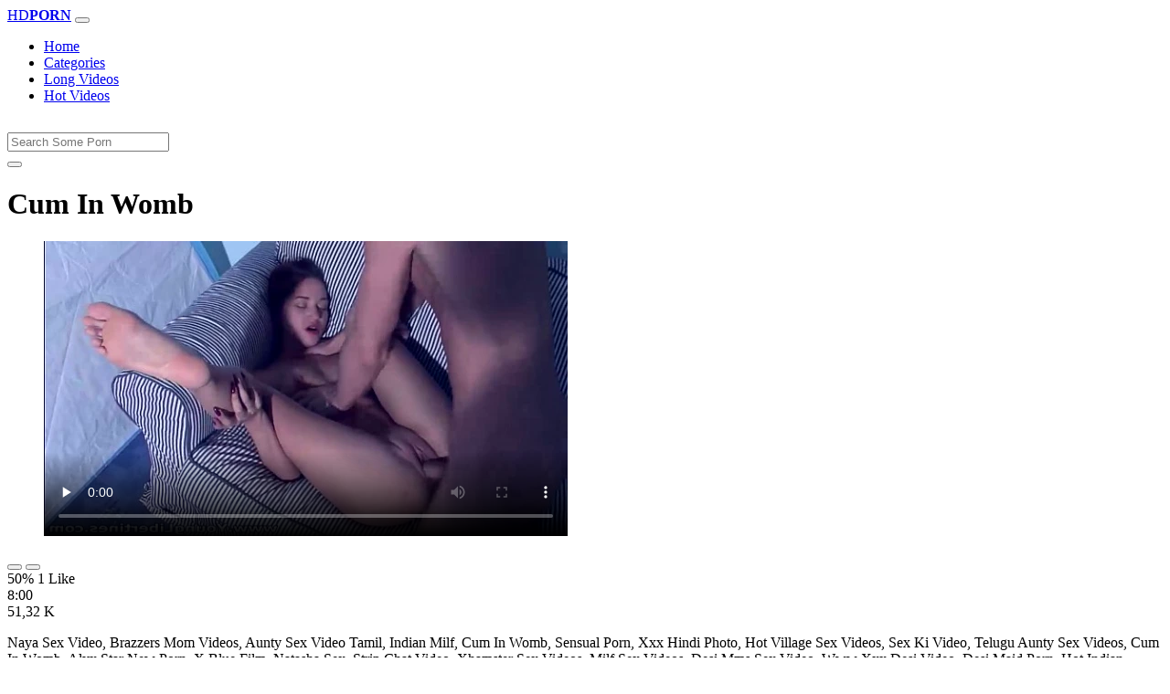

--- FILE ---
content_type: text/html; charset=UTF-8
request_url: https://www.xvedo.net/porn/cum-in-womb/
body_size: 6152
content:
<!DOCTYPE html>
<html lang="En">
  <head>
    <meta http-equiv="Content-Type" content="text/html; charset=UTF-8" />
    <title>Cum In Womb - </title>
	<meta name="description" content="Naya Sex Video, Brazzers Mom Videos, Aunty Sex Video Tamil, Indian Milf, Cum In Womb, Sensual Porn, Xxx Hindi Photo, Hot Village Sex Videos, Sex Ki Video, .">
    <meta name="viewport" content="width=device-width, initial-scale=1, shrink-to-fit=no">

    <meta name="RATING" content="RTA-5042-1996-1400-1577-RTA" />
	<meta name="robots" content="index, follow, max-image-preview:large, max-snippet:-1, max-video-preview:-1" />
	<link rel="apple-touch-icon" sizes="180x180" href="https://www.xvedo.net/media/favicon/apple-icon-180x180.png">
	<link rel="icon" type="image/png" sizes="192x192"  href="https://www.xvedo.net/media/favicon/android-icon-192x192.png">
	<link rel="shortcut icon" href="https://www.xvedo.net/media/favicon/favicon.ico">
	<link title="" rel="search" type="application/opensearchdescription+xml" href="https://www.xvedo.net/opensearch.xml" />
	<link rel="alternate" type="application/rss+xml" title=" rss feed" href="https://www.xvedo.net/rss.xml" />	<link rel="canonical" href="https://www.xvedo.net/porn/cum-in-womb/" />


	<!-- social links -->
    <meta property="og:title" content="Cum In Womb - " />
    <meta property="og:url" content="https://www.xvedo.net/porn/cum-in-womb/" />
    <meta property="og:video:url" content="https://www.xvedo.net/videos/3965/cum-in-womb.mp4?quality=360" />
	<meta property="og:description" content="Naya Sex Video, Brazzers Mom Videos, Aunty Sex Video Tamil, Indian Milf, Cum In Womb, Sensual Porn, Xxx Hindi Photo, Hot Village Sex Videos, Sex Ki Video, ." />
    <meta property="video:duration" content="480" />
    <meta property="og:image" content="https://www.xvedo.net/media/big/3965/cum-in-womb.webp" />
    <meta property="og:type" content="video.other" />
    <meta property="og:video:type" content="video/mp4" />
    <meta property="og:video:width" content="320" />
    <meta property="og:video:height" content="180" />
	<meta property="article:modified_time" content="2025-10-04T16:52:06+03:00" />
    <link rel="image_src" href="https://www.xvedo.net/media/big/3965/cum-in-womb.webp" />
    <link rel="video_src" href="https://www.xvedo.net/videos/3965/cum-in-womb.mp4?quality=360" />
    <meta name="video_width" content="320" />
    <meta name="video_height" content="180" />
    <meta name="video_type" content="video/mp4" />
	<meta property="twitter:description" content="Naya Sex Video, Brazzers Mom Videos, Aunty Sex Video Tamil, Indian Milf, Cum In Womb, Sensual Porn, Xxx Hindi Photo, Hot Village Sex Videos, Sex Ki Video, ."/>

    <!-- Bootstrap core CSS -->
	<link rel="stylesheet" href="https://www.xvedo.net/system/theme/Default/css/bootstrap.min.css">
    <!-- Custom styles for this template -->
    <link href="https://www.xvedo.net/system/theme/Default/css/style.css" rel="stylesheet">
    <link href="https://www.xvedo.net/system/theme/Default/css/bootstrap-icons.css" rel="stylesheet">

	<style>
	footer div{color:#fff}	</style>


  </head>
  <body>
    <!-- Navigation -->
    <nav class="navbar navbar-expand-lg navbar-dark bg-dark fixed-top">
      <div class="container">
        <a class="navbar-brand header-logo" href="https://www.xvedo.net/" title="XXX Free HD Videos Redtube xHamster 3GP Bokep"><span>HD</span><b>PORN</b></a>
        <button class="navbar-toggler" type="button" data-toggle="collapse" data-target="#respNav" aria-controls="respNav" aria-expanded="false" aria-label="Toggle navigation">
          <span class="navbar-toggler-icon"></span>
        </button>
        <div class="collapse navbar-collapse" id="respNav">

          <ul class="navbar-nav ml-auto">
            <li class="nav-item home"><a class="nav-link" href="https://www.xvedo.net/" title="Home">Home</a></li>
               <li class="nav-item cats"><a class="nav-link asp" href="https://www.xvedo.net/categories/" title="Categories">
 Categories</a></li>
            <li class="nav-item long"><a class="nav-link" href="https://www.xvedo.net/longest-porn-sex/" title="Long Videos">Long Videos</a></li>
            <li class="nav-item fire"><a class="nav-link" href="https://www.xvedo.net/hottest-porn-sex/" title="Hot Videos">Hot Videos</a></li>
			          </ul>
        </div>
      </div>
   </nav>
    <!-- Page Content -->
    <div class="container">
		<div class="row">
			<div class="col-sm-12 col-md-12" style="padding-top:15px;">
				<form class="navbar-form" role="search" id="searchForm2"  method="get" action="https://www.xvedo.net/search.php" name="get_porn">
				<div class="input-group">
					<input type="text" name="query" id="query" class="form-control" placeholder="Search Some Porn">
					<div class="input-group-btn">
						<button class="btn btn-warning search-button" type="submit" name="search-button" title="search"><i class="bi bi-search"></i></button>
					</div>
				</div>
				</form>
			</div>
		</div>

<script type="application/ld+json">{
    "@context": "https://schema.org",
    "@type": "VideoObject",
    "name": "Cum In Womb -",
    "description": "Naya Sex Video, Brazzers Mom Videos, Aunty Sex Video Tamil, Indian Milf, Cum In Womb, Sensual Porn, Xxx Hindi Photo, Hot Village Sex Videos, Sex Ki Video, .",
    "thumbnailUrl": "https://www.xvedo.net/media/big/3965/harry-potter-and-ginny-porn.webp",
    "uploadDate": "2021-03-15T18:34:41+00:00",
    "duration": "PT8M",
    "contentUrl": "https://www.xvedo.net/videos/3965/cum-in-womb.mp4",
    "embedUrl": "https://www.xvedo.net/videos/3965/cum-in-womb.mp4",
    "genre": [
        "Cumshot",
        "Anal",
        "Xnxx",
        "Amateur",
        "Teen",
        "Femdom",
        "Xvideos"
    ],
    "isFamilyFriendly": false,
    "contentRating": "adult",
    "requiresSubscription": false,
    "publisher": {
        "@type": "Organization",
        "name": "XXXFreeHDVideosRedtubexHamster3GPBokep",
        "logo": {
            "@type": "ImageObject",
            "url": "https://www.xvedo.net/logo.png"
        }
    },
    "width": 1280,
    "height": 720,
    "playerType": "HTML5",
    "interactionStatistic": [
        {
            "@type": "InteractionCounter",
            "interactionType": {
                "@type": "WatchAction"
            },
            "userInteractionCount": "51315"
        },
        {
            "@type": "InteractionCounter",
            "interactionType": {
                "@type": "LikeAction"
            },
            "userInteractionCount": "1"
        },
        {
            "@type": "InteractionCounter",
            "interactionType": {
                "@type": "DislikeAction"
            },
            "userInteractionCount": "1"
        }
    ]
}</script>


		<div class="row h">
			<h1>Cum In Womb </h1>
		</div>



	<section class="video-player">
        <div class="row">
            <div class="col-12">
                <figure class="video-container">
                    <video controls preload="none" poster="https://www.xvedo.net/media/big/3965/harry-potter-and-ginny-porn.webp" id="player">
                        <source type="video/mp4" src="https://www.xvedo.net/videos/3965/cum-in-womb.mp4" />
                    </video>
                </figure>
<div class="video-bottom-content">
    <div class="video-likes" id="ajaxRating">
        <div class="btn-group" role="group">
            <button class="ajax_rating btn btn-success" data-vote-type="1" type="button" aria-label="Vote up">
                <i class="bi bi-hand-thumbs-up"></i>
            </button>
            <button class="ajax_rating btn btn-danger" data-vote-type="2" type="button" aria-label="Vote down">
                <i class="bi bi-hand-thumbs-down"></i>
            </button>
        </div>
        <span>50% 1 Like</span>
    </div>
    <div class="video-timer">
        <div class="timer"><i class="bi bi-clock"></i> <span>8:00</span></div>
        <div class="view"><i class="bi bi-eye"></i> <span>51,32 K</span></div>
    </div>
</div>
                <div class="video-description">
                                        <p>Naya Sex Video, Brazzers Mom Videos, Aunty Sex Video Tamil, Indian Milf, Cum In Womb, Sensual Porn, Xxx Hindi Photo, Hot Village Sex Videos, Sex Ki Video, Telugu Aunty Sex Videos, Cum In Womb, Alyx Star New Porn, X Blue Film, Natasha Sex, Strip Chat Video, Xhamster Sex Videos, Milf Sex Videos, Desi Mms Sex Video, Www Xxx Desi Video, Desi Maid Porn, Hot Indian Pornstars, Johnny Sins Xxx Videos, Lena Paul Sex, Romantic Indian Sex Videos, Alena Croft Porn</p>

<a href="https://www.xvedo.net/model/timo-hardy/" title="Timo Hardy Porn Videos">#Timo Hardy</a> <a href="https://www.xvedo.net/porn/full-saxy-movie/" title="full saxy movie">#full saxy movie</a>, <a href="https://www.xvedo.net/porn/japan-xxc/" title="japan xxc">#japan xxc</a>, <a href="https://www.xvedo.net/porn/ella-knox-nude/" title="ella knox nude">#ella knox nude</a>, <a href="https://www.xvedo.net/porn/sexx-vedo/" title="sexx vedo">#sexx vedo</a>, <a href="https://www.xvedo.net/porn/x-vidieo-hindi/" title="x vidieo hindi">#x vidieo hindi</a>, <a href="https://www.xvedo.net/porn/bangla-xxnxx/" title="bangla xxnxx">#bangla xxnxx</a>, <a href="https://www.xvedo.net/porn/thulsi-xnxx/" title="thulsi xnxx">#thulsi xnxx</a>

                </div>
            </div>
        </div>
    </section>





	<div class="row h">
		<h2>Related Cum In Womb Xxx, Porn Videos</h2>
	</div>
      <div class="row">

        <div class="col-lg-4 col-sm-6 portfolio-item">
          <div class="card">
            <a href="https://www.xvedo.net/video/865/video-za-kutombana-bongo/" title="video za kutombana bongo"><img class="img-fluid" srcset="https://www.xvedo.net/media/865/video-za-kutombana-bongo.webp 382w, https://www.xvedo.net/media/big/865/video-za-kutombana-bongo.webp 573w" src="https://www.xvedo.net/media/865/video-za-kutombana-bongo.webp" title="video za kutombana bongo" alt="video za kutombana bongo" width="400" height="225"></a>
            <div class="card-body">
                <div class="views col-sm-5"><i class="bi bi-eye"></i> 497,14 K</div>
                <div class="time col-sm-5"><i class="bi bi-clock"></i> 13:44</div>
                <div class="text_on_img col-sm-12"><h3 class="title"><a href="https://www.xvedo.net/video/865/video-za-kutombana-bongo/" title="video za kutombana bongo">video za kutombana bongo</a></h3></div>
            </div>
          </div>
        </div>



        <div class="col-lg-4 col-sm-6 portfolio-item">
          <div class="card">
            <a href="https://www.xvedo.net/video/4243/xxx-xxx-xxx-xxx-xxx-xxx/" title="xxx xxx xxx xxx xxx xxx"><img class="img-fluid" srcset="https://www.xvedo.net/media/4243/xxx-xxx-xxx-xxx-xxx-xxx.webp 382w, https://www.xvedo.net/media/big/4243/xxx-xxx-xxx-xxx-xxx-xxx.webp 573w" src="https://www.xvedo.net/media/4243/xxx-xxx-xxx-xxx-xxx-xxx.webp" title="xxx xxx xxx xxx xxx xxx" alt="xxx xxx xxx xxx xxx xxx" width="400" height="225"></a>
            <div class="card-body">
                <div class="views col-sm-5"><i class="bi bi-eye"></i> 625,05 K</div>
                <div class="time col-sm-5"><i class="bi bi-clock"></i> 15:24</div>
                <div class="text_on_img col-sm-12"><h3 class="title"><a href="https://www.xvedo.net/video/4243/xxx-xxx-xxx-xxx-xxx-xxx/" title="xxx xxx xxx xxx xxx xxx">xxx xxx xxx xxx xxx xxx</a></h3></div>
            </div>
          </div>
        </div>



        <div class="col-lg-4 col-sm-6 portfolio-item">
          <div class="card">
            <a href="https://www.xvedo.net/video/995/www-sunny-leone-xx-com/" title="www sunny leone xx com"><img class="img-fluid" srcset="https://www.xvedo.net/media/995/www-sunny-leone-xx-com.webp 382w, https://www.xvedo.net/media/big/995/www-sunny-leone-xx-com.webp 573w" src="https://www.xvedo.net/media/995/www-sunny-leone-xx-com.webp" title="www sunny leone xx com" alt="www sunny leone xx com" width="400" height="225"></a>
            <div class="card-body">
                <div class="views col-sm-5"><i class="bi bi-eye"></i> 282,74 K</div>
                <div class="time col-sm-5"><i class="bi bi-clock"></i> 10:00</div>
                <div class="text_on_img col-sm-12"><h3 class="title"><a href="https://www.xvedo.net/video/995/www-sunny-leone-xx-com/" title="www sunny leone xx com">www sunny leone xx com</a></h3></div>
            </div>
          </div>
        </div>



        <div class="col-lg-4 col-sm-6 portfolio-item">
          <div class="card">
            <a href="https://www.xvedo.net/video/998/indian-sex-indian-sex-indian-sex-indian-sex/" title="indian sex indian sex indian sex indian sex"><img class="img-fluid" srcset="https://www.xvedo.net/media/998/indian-sex-indian-sex-indian-sex-indian-sex.webp 382w, https://www.xvedo.net/media/big/998/indian-sex-indian-sex-indian-sex-indian-sex.webp 573w" src="https://www.xvedo.net/media/998/indian-sex-indian-sex-indian-sex-indian-sex.webp" title="indian sex indian sex indian sex indian sex" alt="indian sex indian sex indian sex indian sex" width="400" height="225"></a>
            <div class="card-body">
                <div class="views col-sm-5"><i class="bi bi-eye"></i> 526,00 K</div>
                <div class="time col-sm-5"><i class="bi bi-clock"></i> 13:30</div>
                <div class="text_on_img col-sm-12"><h3 class="title"><a href="https://www.xvedo.net/video/998/indian-sex-indian-sex-indian-sex-indian-sex/" title="indian sex indian sex indian sex indian sex">indian sex indian sex indian sex indian sex</a></h3></div>
            </div>
          </div>
        </div>



        <div class="col-lg-4 col-sm-6 portfolio-item">
          <div class="card">
            <a href="https://www.xvedo.net/video/342/videos-porno-de-gloria-trevi/" title="videos porno de gloria trevi"><img class="img-fluid" srcset="https://www.xvedo.net/media/342/videos-porno-de-gloria-trevi.webp 382w, https://www.xvedo.net/media/big/342/videos-porno-de-gloria-trevi.webp 573w" src="https://www.xvedo.net/media/342/videos-porno-de-gloria-trevi.webp" title="videos porno de gloria trevi" alt="videos porno de gloria trevi" width="400" height="225"></a>
            <div class="card-body">
                <div class="views col-sm-5"><i class="bi bi-eye"></i> 347,76 K</div>
                <div class="time col-sm-5"><i class="bi bi-clock"></i> 12:15</div>
                <div class="text_on_img col-sm-12"><h3 class="title"><a href="https://www.xvedo.net/video/342/videos-porno-de-gloria-trevi/" title="videos porno de gloria trevi">videos porno de gloria trevi</a></h3></div>
            </div>
          </div>
        </div>



        <div class="col-lg-4 col-sm-6 portfolio-item">
          <div class="card">
            <a href="https://www.xvedo.net/video/72/sex-video-sex-video-download/" title="sex video sex video download"><img class="img-fluid" srcset="https://www.xvedo.net/media/72/sex-video-sex-video-download.webp 382w, https://www.xvedo.net/media/big/72/sex-video-sex-video-download.webp 573w" src="https://www.xvedo.net/media/72/sex-video-sex-video-download.webp" title="sex video sex video download" alt="sex video sex video download" width="400" height="225"></a>
            <div class="card-body">
                <div class="views col-sm-5"><i class="bi bi-eye"></i> 369,31 K</div>
                <div class="time col-sm-5"><i class="bi bi-clock"></i> 16:40</div>
                <div class="text_on_img col-sm-12"><h3 class="title"><a href="https://www.xvedo.net/video/72/sex-video-sex-video-download/" title="sex video sex video download">sex video sex video download</a></h3></div>
            </div>
          </div>
        </div>



        <div class="col-lg-4 col-sm-6 portfolio-item">
          <div class="card">
            <a href="https://www.xvedo.net/video/7/xxx-porn-videos-hd/" title="xxx porn videos hd"><img class="img-fluid" srcset="https://www.xvedo.net/media/7/xxx-porn-videos-hd.webp 382w, https://www.xvedo.net/media/big/7/xxx-porn-videos-hd.webp 573w" src="https://www.xvedo.net/media/7/xxx-porn-videos-hd.webp" title="xxx porn videos hd" alt="xxx porn videos hd" width="400" height="225"></a>
            <div class="card-body">
                <div class="views col-sm-5"><i class="bi bi-eye"></i> 211,61 K</div>
                <div class="time col-sm-5"><i class="bi bi-clock"></i> 10:43</div>
                <div class="text_on_img col-sm-12"><h3 class="title"><a href="https://www.xvedo.net/video/7/xxx-porn-videos-hd/" title="xxx porn videos hd">xxx porn videos hd</a></h3></div>
            </div>
          </div>
        </div>



        <div class="col-lg-4 col-sm-6 portfolio-item">
          <div class="card">
            <a href="https://www.xvedo.net/video/1114/awek-melayu-kena-rogol/" title="awek melayu kena rogol"><img class="img-fluid" srcset="https://www.xvedo.net/media/1114/awek-melayu-kena-rogol.webp 382w, https://www.xvedo.net/media/big/1114/awek-melayu-kena-rogol.webp 573w" src="https://www.xvedo.net/media/1114/awek-melayu-kena-rogol.webp" title="awek melayu kena rogol" alt="awek melayu kena rogol" width="400" height="225"></a>
            <div class="card-body">
                <div class="views col-sm-5"><i class="bi bi-eye"></i> 124,72 K</div>
                <div class="time col-sm-5"><i class="bi bi-clock"></i> 23:42</div>
                <div class="text_on_img col-sm-12"><h3 class="title"><a href="https://www.xvedo.net/video/1114/awek-melayu-kena-rogol/" title="awek melayu kena rogol">awek melayu kena rogol</a></h3></div>
            </div>
          </div>
        </div>



        <div class="col-lg-4 col-sm-6 portfolio-item">
          <div class="card">
            <a href="https://www.xvedo.net/video/940/turkce-alt-yazili-porno-sex/" title="türkçe alt yazılı porno sex"><img class="img-fluid" srcset="https://www.xvedo.net/media/940/turkce-alt-yazili-porno-sex.webp 382w, https://www.xvedo.net/media/big/940/turkce-alt-yazili-porno-sex.webp 573w" src="https://www.xvedo.net/media/940/turkce-alt-yazili-porno-sex.webp" title="türkçe alt yazılı porno sex" alt="türkçe alt yazılı porno sex" width="400" height="225"></a>
            <div class="card-body">
                <div class="views col-sm-5"><i class="bi bi-eye"></i> 130,29 K</div>
                <div class="time col-sm-5"><i class="bi bi-clock"></i> 10:00</div>
                <div class="text_on_img col-sm-12"><h3 class="title"><a href="https://www.xvedo.net/video/940/turkce-alt-yazili-porno-sex/" title="türkçe alt yazılı porno sex">türkçe alt yazılı porno sex</a></h3></div>
            </div>
          </div>
        </div>



        <div class="col-lg-4 col-sm-6 portfolio-item">
          <div class="card">
            <a href="https://www.xvedo.net/video/1589/cerita-seks-dengan-bos/" title="cerita seks dengan bos"><img class="img-fluid" srcset="https://www.xvedo.net/media/1589/cerita-seks-dengan-bos.webp 382w, https://www.xvedo.net/media/big/1589/cerita-seks-dengan-bos.webp 573w" src="https://www.xvedo.net/media/1589/cerita-seks-dengan-bos.webp" title="cerita seks dengan bos" alt="cerita seks dengan bos" width="400" height="225"></a>
            <div class="card-body">
                <div class="views col-sm-5"><i class="bi bi-eye"></i> 126,23 K</div>
                <div class="time col-sm-5"><i class="bi bi-clock"></i> 12:10</div>
                <div class="text_on_img col-sm-12"><h3 class="title"><a href="https://www.xvedo.net/video/1589/cerita-seks-dengan-bos/" title="cerita seks dengan bos">cerita seks dengan bos</a></h3></div>
            </div>
          </div>
        </div>



        <div class="col-lg-4 col-sm-6 portfolio-item">
          <div class="card">
            <a href="https://www.xvedo.net/video/106/ww-xx-hd-video-com/" title="ww xx hd video com"><img class="img-fluid" srcset="https://www.xvedo.net/media/106/ww-xx-hd-video-com.webp 382w, https://www.xvedo.net/media/big/106/ww-xx-hd-video-com.webp 573w" src="https://www.xvedo.net/media/106/ww-xx-hd-video-com.webp" title="ww xx hd video com" alt="ww xx hd video com" width="400" height="225"></a>
            <div class="card-body">
                <div class="views col-sm-5"><i class="bi bi-eye"></i> 127,25 K</div>
                <div class="time col-sm-5"><i class="bi bi-clock"></i> 13:32</div>
                <div class="text_on_img col-sm-12"><h3 class="title"><a href="https://www.xvedo.net/video/106/ww-xx-hd-video-com/" title="ww xx hd video com">ww xx hd video com</a></h3></div>
            </div>
          </div>
        </div>



        <div class="col-lg-4 col-sm-6 portfolio-item">
          <div class="card">
            <a href="https://www.xvedo.net/video/404/sex-film-sex-film-sex-film/" title="sex film sex film sex film"><img class="img-fluid" srcset="https://www.xvedo.net/media/404/sex-film-sex-film-sex-film.webp 382w, https://www.xvedo.net/media/big/404/sex-film-sex-film-sex-film.webp 573w" src="https://www.xvedo.net/media/404/sex-film-sex-film-sex-film.webp" title="sex film sex film sex film" alt="sex film sex film sex film" width="400" height="225"></a>
            <div class="card-body">
                <div class="views col-sm-5"><i class="bi bi-eye"></i> 200,77 K</div>
                <div class="time col-sm-5"><i class="bi bi-clock"></i> 15:03</div>
                <div class="text_on_img col-sm-12"><h3 class="title"><a href="https://www.xvedo.net/video/404/sex-film-sex-film-sex-film/" title="sex film sex film sex film">sex film sex film sex film</a></h3></div>
            </div>
          </div>
        </div>



        <div class="col-lg-4 col-sm-6 portfolio-item">
          <div class="card">
            <a href="https://www.xvedo.net/video/2854/x-videos-free-porn-videos/" title="x videos free porn videos"><img class="img-fluid" srcset="https://www.xvedo.net/media/2854/x-videos-free-porn-videos.webp 382w, https://www.xvedo.net/media/big/2854/x-videos-free-porn-videos.webp 573w" src="https://www.xvedo.net/media/2854/x-videos-free-porn-videos.webp" title="x videos free porn videos" alt="x videos free porn videos" width="400" height="225"></a>
            <div class="card-body">
                <div class="views col-sm-5"><i class="bi bi-eye"></i> 185,26 K</div>
                <div class="time col-sm-5"><i class="bi bi-clock"></i> 13:55</div>
                <div class="text_on_img col-sm-12"><h3 class="title"><a href="https://www.xvedo.net/video/2854/x-videos-free-porn-videos/" title="x videos free porn videos">x videos free porn videos</a></h3></div>
            </div>
          </div>
        </div>



        <div class="col-lg-4 col-sm-6 portfolio-item">
          <div class="card">
            <a href="https://www.xvedo.net/video/67/the-sims-4-nude-mods/" title="the sims 4 nude mods"><img class="img-fluid" srcset="https://www.xvedo.net/media/67/the-sims-4-nude-mods.webp 382w, https://www.xvedo.net/media/big/67/the-sims-4-nude-mods.webp 573w" src="https://www.xvedo.net/media/67/the-sims-4-nude-mods.webp" title="the sims 4 nude mods" alt="the sims 4 nude mods" width="400" height="225"></a>
            <div class="card-body">
                <div class="views col-sm-5"><i class="bi bi-eye"></i> 171,77 K</div>
                <div class="time col-sm-5"><i class="bi bi-clock"></i> 12:20</div>
                <div class="text_on_img col-sm-12"><h3 class="title"><a href="https://www.xvedo.net/video/67/the-sims-4-nude-mods/" title="the sims 4 nude mods">the sims 4 nude mods</a></h3></div>
            </div>
          </div>
        </div>



        <div class="col-lg-4 col-sm-6 portfolio-item">
          <div class="card">
            <a href="https://www.xvedo.net/video/1651/xnxx-video-converter-downloader-free-xnxx/" title="xnxx video converter downloader free xnxx"><img class="img-fluid" srcset="https://www.xvedo.net/media/1651/xnxx-video-converter-downloader-free-xnxx.webp 382w, https://www.xvedo.net/media/big/1651/xnxx-video-converter-downloader-free-xnxx.webp 573w" src="https://www.xvedo.net/media/1651/xnxx-video-converter-downloader-free-xnxx.webp" title="xnxx video converter downloader free xnxx" alt="xnxx video converter downloader free xnxx" width="400" height="225"></a>
            <div class="card-body">
                <div class="views col-sm-5"><i class="bi bi-eye"></i> 177,64 K</div>
                <div class="time col-sm-5"><i class="bi bi-clock"></i> 12:18</div>
                <div class="text_on_img col-sm-12"><h3 class="title"><a href="https://www.xvedo.net/video/1651/xnxx-video-converter-downloader-free-xnxx/" title="xnxx video converter downloader free xnxx">xnxx video converter downloader free xnxx</a></h3></div>
            </div>
          </div>
        </div>



        <div class="col-lg-4 col-sm-6 portfolio-item">
          <div class="card">
            <a href="https://www.xvedo.net/video/3488/lelaki-hisap-puting-payudara-wanita/" title="lelaki hisap puting payudara wanita"><img class="img-fluid" srcset="https://www.xvedo.net/media/3488/lelaki-hisap-puting-payudara-wanita.webp 382w, https://www.xvedo.net/media/big/3488/lelaki-hisap-puting-payudara-wanita.webp 573w" src="https://www.xvedo.net/media/3488/lelaki-hisap-puting-payudara-wanita.webp" title="lelaki hisap puting payudara wanita" alt="lelaki hisap puting payudara wanita" width="400" height="225"></a>
            <div class="card-body">
                <div class="views col-sm-5"><i class="bi bi-eye"></i> 102,09 K</div>
                <div class="time col-sm-5"><i class="bi bi-clock"></i> 10:22</div>
                <div class="text_on_img col-sm-12"><h3 class="title"><a href="https://www.xvedo.net/video/3488/lelaki-hisap-puting-payudara-wanita/" title="lelaki hisap puting payudara wanita">lelaki hisap puting payudara wanita</a></h3></div>
            </div>
          </div>
        </div>



        <div class="col-lg-4 col-sm-6 portfolio-item">
          <div class="card">
            <a href="https://www.xvedo.net/video/1248/www-hot-hot-sex-videos-com/" title="www hot hot sex videos com"><img class="img-fluid" srcset="https://www.xvedo.net/media/1248/www-hot-hot-sex-videos-com.webp 382w, https://www.xvedo.net/media/big/1248/www-hot-hot-sex-videos-com.webp 573w" src="https://www.xvedo.net/media/1248/www-hot-hot-sex-videos-com.webp" title="www hot hot sex videos com" alt="www hot hot sex videos com" width="400" height="225"></a>
            <div class="card-body">
                <div class="views col-sm-5"><i class="bi bi-eye"></i> 131,98 K</div>
                <div class="time col-sm-5"><i class="bi bi-clock"></i> 10:00</div>
                <div class="text_on_img col-sm-12"><h3 class="title"><a href="https://www.xvedo.net/video/1248/www-hot-hot-sex-videos-com/" title="www hot hot sex videos com">www hot hot sex videos com</a></h3></div>
            </div>
          </div>
        </div>



        <div class="col-lg-4 col-sm-6 portfolio-item">
          <div class="card">
            <a href="https://www.xvedo.net/video/1153/choti-chut-bada-land/" title="choti chut bada land"><img class="img-fluid" srcset="https://www.xvedo.net/media/1153/choti-chut-bada-land.webp 382w, https://www.xvedo.net/media/big/1153/choti-chut-bada-land.webp 573w" src="https://www.xvedo.net/media/1153/choti-chut-bada-land.webp" title="choti chut bada land" alt="choti chut bada land" width="400" height="225"></a>
            <div class="card-body">
                <div class="views col-sm-5"><i class="bi bi-eye"></i> 97,77 K</div>
                <div class="time col-sm-5"><i class="bi bi-clock"></i> 12:18</div>
                <div class="text_on_img col-sm-12"><h3 class="title"><a href="https://www.xvedo.net/video/1153/choti-chut-bada-land/" title="choti chut bada land">choti chut bada land</a></h3></div>
            </div>
          </div>
        </div>



      </div>
      <!-- /.row -->

		<div class="row h">
			<h2>Search Trends</h2>
		</div>
		<div class="row">
			<div class="col-lg-12 col-sm-12 tagcloud related">
			<a class="btn btn-asp" href="https://www.xvedo.net/porn/see-xxx/" title="See Xxx">See Xxx</a> <a class="btn btn-asp" href="https://www.xvedo.net/porn/masala-xnxx/" title="Masala Xnxx">Masala Xnxx</a> <a class="btn btn-asp" href="https://www.xvedo.net/porn/com-xnxxx/" title="Com Xnxxx">Com Xnxxx</a> <a class="btn btn-asp" href="https://www.xvedo.net/porn/desivideos-com/" title="Desivideos Com">Desivideos Com</a> <a class="btn btn-asp" href="https://www.xvedo.net/porn/boomika-xxx/" title="Boomika Xxx">Boomika Xxx</a> <a class="btn btn-asp" href="https://www.xvedo.net/porn/north-xxx/" title="North Xxx">North Xxx</a> <a class="btn btn-asp" href="https://www.xvedo.net/porn/xnxx-esx/" title="Xnxx Esx">Xnxx Esx</a> <a class="btn btn-asp" href="https://www.xvedo.net/porn/xxx-vbe/" title="Xxx Vbe">Xxx Vbe</a> <a class="btn btn-asp" href="https://www.xvedo.net/porn/london-chudachudi/" title="London Chudachudi">London Chudachudi</a> <a class="btn btn-asp" href="https://www.xvedo.net/porn/xx-c-video/" title="Xx C Video">Xx C Video</a> <a class="btn btn-asp" href="https://www.xvedo.net/porn/ghoda-ka-chudai/" title="Ghoda Ka Chudai">Ghoda Ka Chudai</a> <a class="btn btn-asp" href="https://www.xvedo.net/porn/amma-ki-chut/" title="Amma Ki Chut">Amma Ki Chut</a> 			</div>
		</div>

    </div>
    <!-- /.container -->
    <script>
    document.querySelectorAll('.ajax_rating').forEach(button => {
        button.addEventListener('click', () => {
            const voteType = button.dataset.voteType;
            dovote(3965, voteType);
        });
    });
    </script>
	
	
	<script src="https://www.xvedo.net/system/theme/Default/js/user.min.js"></script>
	<!-- Footer -->
    <footer class="py-5 bg-dark">
      <div class="container">
        <p class="m-0 text-center text-white"><a class="footer-logo" href="https://www.xvedo.net/"><span>HD</span><b>PORN</b></a></p>
        <p class="m-0 text-center text-white" style="padding-bottom:20px;color:#fff;">
			<a href="https://www.fullporn.net/" title="sex videos">sex videos</a><br />
<div style="text-align: center;"><span style="font-size: 1rem;"><b>Video Za Kutombana</b></span></div><div style="text-align: center;">Tafuta video za kutombana kwenye xvedo.net, tovuti ya video za ngono za Kiswahili. Tunatoa mkusanyiko mkubwa wa video za kutombana za kimapenzi, za kisasa, na za kimataifa. Tembelea sasa na upate burudani ya ngono ya hali ya juu.</div><div style="text-align: center;"><br></div><div style="text-align: center;"><b>Kutombana XXX</b></div><div style="text-align: center;">Pata video za kutombana XXX za hali ya juu kwenye xvedo.net. Tunatoa mkusanyiko wa video za ngono za Kiswahili, za kimataifa, na za kisasa. Tembelea sasa na upate burudani ya ngono ya kipekee.</div><div style="text-align: center;"><br></div><div style="text-align: center;"><span style="font-size: 1rem;"><b>Sunny Leone Porn</b></span></div><div><div style="text-align: center;">Experience the ultimate Sunny Leone porn collection at xvedo.net. Our vast library features the hottest Sunny Leone sex videos, showcasing her seductive charm and erotic talents. From sensual solo scenes to intense hardcore action, our Sunny Leone porn videos are sure to satisfy your desires. Browse our collection now and indulge in the best Sunny Leone adult content.</div><div style="text-align: center;"><br></div><div style="text-align: center;"><b>Xvideos Porn</b></div><div style="text-align: center;">Discover the ultimate Xvideos porn experience at xvedo.net. Our vast collection features a diverse range of Xvideos sex videos, including amateur, hardcore, and fetish content. With new videos added daily, our Xvideos porn library is the perfect destination for those seeking high-quality adult entertainment. Browse our collection now and enjoy the hottest Xvideos porn videos, carefully curated for your pleasure.</div></div>		</p>
				
        <p class="m-0 text-center text-white" style="padding-bottom:20px;color:#fff;">
			 <a href="https://www.xvedo.net/page/2257/" title="18 U.s.c 2257">18 U.s.c 2257</a> | <a href="https://www.xvedo.net/page/terms/" title="Terms Of Use">Terms Of Use</a> | <a href="https://www.xvedo.net/page/dmca/" title="Dmca">Dmca</a>
		</p>
		<p class="m-0 text-center text-white">© Copyright 2026 by xvedo.net</p>
      </div>
      <!-- /.container -->
    </footer>
    <!-- Bootstrap core JavaScript -->
    <div class="cookie-banner" id="cookie-banner">
        <p>We use cookies to improve your experience. By continuing, you agree to our use of cookies.</p>
        <button class="accept" onclick="acceptCookies()">Accept</button>
        <button class="reject" onclick="rejectCookies()">Reject</button>
    </div>	
<span style="display:none;"><img src="//whos.amung.us/widget/7wdcrzj1ph5u.png" width="0" height="0"/></span><!-- Yandex.Metrika counter --> <script type="text/javascript" > (function(m,e,t,r,i,k,a){m[i]=m[i]||function(){(m[i].a=m[i].a||[]).push(arguments)}; m[i].l=1*new Date();k=e.createElement(t),a=e.getElementsByTagName(t)[0],k.async=1,k.src=r,a.parentNode.insertBefore(k,a)}) (window, document, "script", "https://cdn.jsdelivr.net/npm/yandex-metrica-watch/tag.js", "ym"); ym(56669806, "init", { clickmap:true, trackLinks:true, accurateTrackBounce:true }); </script> <noscript><div><img src="https://mc.yandex.ru/watch/56669806" style="position:absolute; left:-9999px;" alt="" /></div></noscript> <!-- /Yandex.Metrika counter -->

  <script defer src="https://static.cloudflareinsights.com/beacon.min.js/vcd15cbe7772f49c399c6a5babf22c1241717689176015" integrity="sha512-ZpsOmlRQV6y907TI0dKBHq9Md29nnaEIPlkf84rnaERnq6zvWvPUqr2ft8M1aS28oN72PdrCzSjY4U6VaAw1EQ==" data-cf-beacon='{"version":"2024.11.0","token":"65174325950d4cc0aef447afde94d4d2","r":1,"server_timing":{"name":{"cfCacheStatus":true,"cfEdge":true,"cfExtPri":true,"cfL4":true,"cfOrigin":true,"cfSpeedBrain":true},"location_startswith":null}}' crossorigin="anonymous"></script>
</body>
</html>